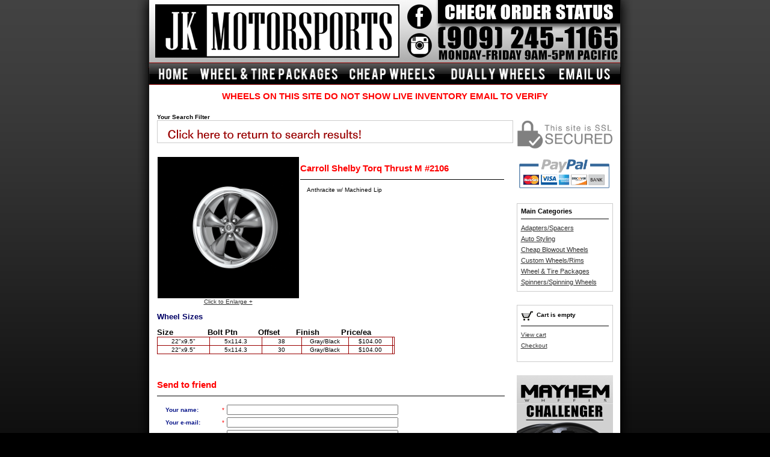

--- FILE ---
content_type: text/html
request_url: https://wheelsandspinners.com/product.php?productid=2106&cat=0&page=1
body_size: 9195
content:

<HTML>
<HEAD>

<TITLE>

Carroll Shelby Torq Thrust M
 : Wheels
 : JK Motorsports
 :
 
</TITLE>

<META http-equiv="Content-Type" content="text/html; charset=iso-8859-1">
<meta property="og:url"                content="http://www.wheelsandspinners.com/" />
<meta property="og:type"               content="website" />
<meta property="og:title"              content="JK Motorsports: Custom Dually & Semi Wheels" />
<meta property="og:description"        content="We ship out 5 sets or more a week on average for the last 10 years in dually wheels and tires. We have extensive knowledge on most applications from direct bolt or custom fit with adapters. Let us help you with your next project" />
<meta property="og:image"              content="http://wheelsandspinners.com/fog.jpg" />
<META name="description" content="Anthracite w/ Machined Lip The best priced Custom Wheels, Spinners, Cheap Rims, Chrome Wheels, Wheel and Tire Packages, Adapters, and more!">
<META name="keywords" content="Carroll Shelby Torq Thrust M Anthracite w  Machined Lip custom wheels, chrome rims, chrome wheels, cheap rims, cheap wheels, truck rims, truck wheels, 20 inch wheels, 22 inch wheels, 18 inch wheels, 24 inch wheels, spinning rims, spinner rims, wheels spinners, wheels and tires, wheel and tire packages, aftermarket wheels, racing wheels, suv wheels, bmw wheels, corvette wheels, mustang wheels, off road wheels, wire wheels, big rims, Incubus Alloys, Some Company, Panther, Akuza, Devino, Ultra,">
<LINK rel="stylesheet" href="/skin1/skin1.css">
<link rel="shortcut icon" type="image/gif" href="/jk.gif" >
<link rel="stylesheet" type="text/css" href="engine1/style.css" />

<SCRIPT type="text/javascript" language="JavaScript 1.2">
<!--

//
// Enviroment identificator
//
var localIsDOM = document.getElementById?true:false;
var localIsJava = navigator.javaEnabled();
var localIsStrict = document.compatMode=='CSS1Compat';
var localPlatform = navigator.platform;
var localVersion = "0";
var localBrowser = "";
if(window.opera && localIsDOM) {
	localBrowser = "Opera";
	if(navigator.userAgent.search(/^.*Opera.([\d.]+).*$/) != -1)
		localVersion = navigator.userAgent.replace(/^.*Opera.([\d.]+).*$/, "$1");
	else if(window.print)
		localVersion = "6";
	else
		localVersion = "5";
} else if(document.all && document.all.item)
	localBrowser = 'MSIE';
if(navigator.appName=="Netscape") {
	if(!localIsDOM) {
		localBrowser = 'Netscape';
		localVersion = navigator.userAgent.replace(/^.*Mozilla.([\d.]+).*$/, "$1");
		if(localVersion != '')
			localVersion = "4";
	} else if(navigator.userAgent.indexOf("Safari") >= 0)
		localBrowser = 'Safari';
	else if(navigator.userAgent.indexOf("Netscape") >= 0)
		localBrowser = 'Netscape';
	else if(navigator.userAgent.indexOf("Firefox") >= 0)
		localBrowser = 'Firefox';
	else 
		localBrowser = 'Mozilla';
	
}
if(navigator.userAgent.indexOf("MSMSGS") >= 0)
	localBrowser = "WMessenger";
else if(navigator.userAgent.indexOf("e2dk") >= 0)
	localBrowser = "Edonkey";
else if(navigator.userAgent.indexOf("Gnutella") + navigator.userAgent.indexOf("Gnucleus") >= 0)
	localBrowser = "Gnutella";
else if(navigator.userAgent.indexOf("KazaaClient") >= 0)
	localBrowser = "Kazaa";

if(localVersion == '0' && localBrowser != '') {
	var rg = new RegExp("^.*"+localBrowser+".([\\d.]+).*$");
	localVersion = navigator.userAgent.replace(rg, "$1");
}
var localIsCookie = ((localBrowser == 'Netscape' && localVersion == '4')?(document.cookie != ''):navigator.cookieEnabled);

//
// Opener/Closer HTML block
//
function visibleBox(id,skipOpenClose) {
	elm1 = document.getElementById("open"+id);
	elm2 = document.getElementById("close"+id);
	elm3 = document.getElementById("box"+id);

	if(!elm3)
		return false;

	if (skipOpenClose) {
		elm3.style.display = (elm3.style.display == "")?"none":"";
	} else if(elm1) {
		if (elm1.style.display == "") {
			elm1.style.display = "none";
			if(elm2)
				elm2.style.display = "";
			elm3.style.display = "none";
		} else {
			elm1.style.display = "";
			if(elm2)
				elm2.style.display = "none";
			elm3.style.display = "";
		}
	}
}

//
// URL encode
//
function urlEncode(url) {
	return url.replace(/\s/g, "+").replace(/&/, "&amp;").replace(/"/, "&quot;")
}

//
// Substitute
//
function substitute(lbl) {
var x, rg;
	for(x = 1; x < arguments.length; x+=2) {
		if(arguments[x] && arguments[x+1]) {
			rg = new RegExp("\\{\\{"+arguments[x]+"\\}\\}", "gi");
			lbl = lbl.replace(rg,  arguments[x+1]);
			rg = new RegExp('~~'+arguments[x]+'~~', "gi");
			lbl = lbl.replace(rg,  arguments[x+1]);
		}
	}
	return lbl;
}









function toggleLayer( whichLayer )
{
  var elem, vis;
  if( document.getElementById ) // this is the way the standards work
    elem = document.getElementById( whichLayer );
  else if( document.all ) // this is the way old msie versions work
      elem = document.all[whichLayer];
  else if( document.layers ) // this is the way nn4 works
    elem = document.layers[whichLayer];
  vis = elem.style;
  // if the style.display value is blank we try to figure it out here
  if(vis.display==''&&elem.offsetWidth!=undefined&&elem.offsetHeight!=undefined)
    vis.display = (elem.offsetWidth!=0&&elem.offsetHeight!=0)?'block':'none';
  vis.display = (vis.display==''||vis.display=='block')?'none':'block';
} 







-->
</SCRIPT>

<script type="text/javascript">

  var _gaq = _gaq || [];
  _gaq.push(['_setAccount', 'UA-857736-3']);
  _gaq.push(['_trackPageview']);

  (function() {
    var ga = document.createElement('script'); ga.type = 'text/javascript'; ga.async = true;
    ga.src = ('https:' == document.location.protocol ? 'https://ssl' : 'http://www') + '.google-analytics.com/ga.js';
    var s = document.getElementsByTagName('script')[0]; s.parentNode.insertBefore(ga, s);
  })();

</script>



<script type="text/javascript">
function MM_swapImgRestore() { //v3.0
  var i,x,a=document.MM_sr; for(i=0;a&&i<a.length&&(x=a[i])&&x.oSrc;i++) x.src=x.oSrc;
}
function MM_preloadImages() { //v3.0
  var d=document; if(d.images){ if(!d.MM_p) d.MM_p=new Array();
    var i,j=d.MM_p.length,a=MM_preloadImages.arguments; for(i=0; i<a.length; i++)
    if (a[i].indexOf("#")!=0){ d.MM_p[j]=new Image; d.MM_p[j++].src=a[i];}}
}

function MM_findObj(n, d) { //v4.01
  var p,i,x;  if(!d) d=document; if((p=n.indexOf("?"))>0&&parent.frames.length) {
    d=parent.frames[n.substring(p+1)].document; n=n.substring(0,p);}
  if(!(x=d[n])&&d.all) x=d.all[n]; for (i=0;!x&&i<d.forms.length;i++) x=d.forms[i][n];
  for(i=0;!x&&d.layers&&i<d.layers.length;i++) x=MM_findObj(n,d.layers[i].document);
  if(!x && d.getElementById) x=d.getElementById(n); return x;
}

function MM_swapImage() { //v3.0
  var i,j=0,x,a=MM_swapImage.arguments; document.MM_sr=new Array; for(i=0;i<(a.length-2);i+=3)
   if ((x=MM_findObj(a[i]))!=null){document.MM_sr[j++]=x; if(!x.oSrc) x.oSrc=x.src; x.src=a[i+2];}
}
</script>

<script>
function orderStatusPopup() {
  window.open("https://jk-motorsports.com/order_status_form.html", "_blank", "toolbar=yes,scrollbars=yes,resizable=yes,top=800,left=600,width=400,height=400");
}
</script>

<script type="text/javascript">
	var first = "cs";
	var last = "jkmotorsports.co";
</script>

<!-- Global site tag (gtag.js) - Google Analytics -->
<script async src="https://www.googletagmanager.com/gtag/js?id=UA-166781250-1"></script>
<script>
  window.dataLayer = window.dataLayer || [];
  function gtag(){dataLayer.push(arguments);}
  gtag('js', new Date());

  gtag('config', 'UA-166781250-1');
</script>




</HEAD>
<BODY onload="MM_preloadImages('images/home_over.gif','images/wheel_tire_packages_over.gif','images/cheap_wheels_over.gif','images/dually_wheels_over.gif','images/contact_over.gif')" leftmargin="0" topmargin="0" rightmargin="0" bottomargin="0" marginwidth="0" marginheight="0
">


<!-- Your customer chat code -->
<div class="fb-customerchat"
  attribution=setup_tool
  page_id="123630974387643"
  theme_color="#000000">
</div>


<table width="100%" height="100%"  border="0" cellpadding="0" cellspacing="0">
  <tr>
    <td width="50%" rowspan="3" valign="top" background="/skin1/images/bg-left_03_03.jpg" style="background-position:top right; background-repeat:no-repeat;">&nbsp;</td>
    <td width="779" valign="top" bgcolor="#FFFFFF" style="background-repeat:no-repeat; background-position:top;" >
<div align="center">

    <img src="/images/banner2020.jpg" width="783" height="104" usemap="#image-map">
    <map name="image-map">
        <area target="" alt="facebook" title="facebook" href="https://www.facebook.com/jkmwheels" coords="473,50,426,5" shape="rect">
        <area target="" alt="instagram" title="insta" href="https://instagram.com/jkmwheels/" coords="472,98,426,55" shape="rect">
        <area target="" alt="order status" title="order" href="https://jkwheels.com/status/" coords="479,2,779,36" shape="rect">
    </map>

</div>
<table width="783" border="0" cellspacing="0" cellpadding="0">
      <tr>
        <td valign="top">
<a href="home.php" onmouseout="MM_swapImgRestore()" onmouseover="MM_swapImage('home','','images/home_over.gif',1)"><img src="images/home.gif" alt="Home" name="home" width="76" height="37" border="0" id="home" /></a><a href="wheels-tires-packages.php?cat=5" onmouseout="MM_swapImgRestore()" onmouseover="MM_swapImage('wheel and tire packages','','images/wheel_tire_packages_over.gif',1)"><img src="images/wheel_tire_packages.gif" alt="Wheel &amp; Tire Packages" name="wheel and tire packages" width="248" height="37" border="0" id="wheel and tire packages" /></a><a href="cheap-wheels.php?cat=3" onmouseout="MM_swapImgRestore()" onmouseover="MM_swapImage('cheap wheels','','images/cheap_wheels_over.gif',1)"><img src="images/cheap_wheels.gif" alt="Cheap Wheels" name="cheap wheels" width="162" height="37" border="0" id="cheap wheels" /></a><img src="images/navspace.gif" /><a href="dually-duallie-wheels.php?cat=62" onmouseout="MM_swapImgRestore()" onmouseover="MM_swapImage('dually wheels','','images/dually_wheels_over.gif',1)"><img src="images/dually_wheels.gif" alt="Dually Wheels" name="dually wheels" width="177" height="37" border="0" id="dually wheels" /></a><a href="https://jkwheels.com/contact/" onmouseout="MM_swapImgRestore()" onmouseover="MM_swapImage('contact','','images/contact_over.gif',1)"><img src="images/contact.gif" alt="Contact" name="contact" width="117" height="37" border="0" id="contact" /></a>
</td>
      </tr>
    </table>

<div align="center">
<strong>
<h1 class="red-text">WHEELS ON THIS SITE DO NOT SHOW LIVE INVENTORY EMAIL TO VERIFY</h1>
</strong>
</div>

    <!-- center space //-->
    
<br>

<!-- main area -->
<TABLE border="0" width="770" cellpadding="0" cellspacing="0" align="center">
<TR>
<TD width="6">&nbsp;</TD>
<TD valign="top">
<!-- central space -->






<B>Your Search Filter</b>

<div id="thefilter">


<a href="search.php?mode=search"><img src="/skin1/images/return.gif" border="0"></a>

</div><SCRIPT type="text/javascript" language="JavaScript 1.2">
function FormValidation() {

        if(!check_exceptions()) {
        alert(exception_msg);
        return false;
    }
	    
	if(document.getElementById('product_avail'))
	    if(document.getElementById('product_avail').value == 0) {
    	    alert("Out of stock");
        	return false;
	    }

    return true;
}
</SCRIPT>
<Br><Br>
<TABLE border="0" width="100%" cellspacing="0">
<FORM name="orderform" method="post" action="cart.php?mode=add" onsubmit="javascript: return FormValidation();">
<TR>
<TD valign="top" align="center" rowspan="2">
<a href="#" onclick="javascript:window.open('/image.php?productid=2106','product_image','width=1040,height=1040');"><IMG id="product_thumbnail" src="https://www.wheelsandspinners.com/product_images/t_2106.jpg" width="235" alt="Carroll Shelby Torq Thrust M" border="0"><br>Click to Enlarge +</a><Br>&nbsp;
</TD>
<TD valign="top" width="100%">



<TABLE border="0" cellpadding="0" cellspacing="0" width=100%>
<TR> 
<TD height="15" class="DialogTitle" valign="bottom"><h1> Carroll Shelby Torq Thrust M #2106</h1></TD>
</TR>

<tr>
<td bgcolor="#00000" height="1"><img src="/skin1/images/spacer.gif" height="1" width="1"></td>
</tr>

<TR><TD class="DialogBorder"><TABLE border="0" cellpadding="10" cellspacing="1" width="100%">
<TR><TD class="DialogBox">
Anthracite w/ Machined Lip

&nbsp;
</TD></TR>
</TABLE></TD></TR>
</TABLE>


</TD></TR></FORM></TABLE>




<!-- PRODUCT IS A WHEEL -->
<!-- BEGIN FILTERED VARIANTS -->
<div class="columntitles"><font color=#000066>Wheel Sizes</font></div>
	
<Br>
<table cellspacing=0 cellpadding=0 border=0 width=100%>
<tr>
<td class="columntitles" width=84>Size</td>
<td class="columntitles" width=84>Bolt Ptn</td>
<td class="columntitles" width=63>Offset</td>

<td class="columntitles" width=75>Finish</td>
<td class="columntitles" width=70>Price/ea</td>
<td class="columntitles">&nbsp;</td>
</tr>
</table>

<table cellspacing=0 cellpadding=0 border=0>
<Tr><td bgcolor="#990000">

<table cellspacing=1 cellpadding=1 border=0>
	
<tr>
			<td bgcolor=#ffffff width=84 align=center>22"x9.5"</td>
			<td bgcolor=#ffffff width=84 align=center>5x114.3</td>
			<td bgcolor=#ffffff width=63 align=center>38</td>

			<td bgcolor=#ffffff width=75 align=center>Gray/Black</td>
			<td bgcolor=#ffffff width=70 align=center>$104.00</td>

<FORM name="orderform_2106_1228434265_50546" id="orderform_2106_1228434265_50546" method="post" action="cart.php?mode=add">


			
			<td bgcolor=#ffffff>
			<INPUT type="hidden" name="productid" value="2106">
			<INPUT type="hidden" name="cat" value="0">
			<INPUT type="hidden" name="page" value="1">
			<INPUT type="hidden" name="product_options[1951]" value="31982">
			
			</FORM>
		</tr>
			
<tr>
			<td bgcolor=#ffffff width=84 align=center>22"x9.5"</td>
			<td bgcolor=#ffffff width=84 align=center>5x114.3</td>
			<td bgcolor=#ffffff width=63 align=center>30</td>

			<td bgcolor=#ffffff width=75 align=center>Gray/Black</td>
			<td bgcolor=#ffffff width=70 align=center>$104.00</td>

<FORM name="orderform_2106_1228434265_50547" id="orderform_2106_1228434265_50547" method="post" action="cart.php?mode=add">


			
			<td bgcolor=#ffffff>
			<INPUT type="hidden" name="productid" value="2106">
			<INPUT type="hidden" name="cat" value="0">
			<INPUT type="hidden" name="page" value="1">
			<INPUT type="hidden" name="product_options[1951]" value="31983">
			
			</FORM>
		</tr>
		</table>

</td></tr></table>

<!-- END FILTERED VARIANTS -->
<BR><BR>
<!-- BEGIN ADDITIONAL VARIANTS TABLE -->



<table cellspacing=0 cellpadding=0 border=0>
<Tr><td bgcolor="#CCCCCC">

<table cellspacing=1 cellpadding=1 border=0>
					</table>

</td></tr></table>

<!-- END ADDITIONAL VARIANTS TABLE -->

<P>
<P>
<SCRIPT type="text/javascript" language="JavaScript 1.2">
var requiredFields = new Array();
requiredFields[0] = new Array('send_name', "Your name", false);
requiredFields[1] = new Array('send_from', "Your e-mail", false);
requiredFields[2] = new Array('send_to', "Recipient's e-mail", false);
</SCRIPT>
<SCRIPT type="text/javascript">

var lbl_required_field_is_empty = "The required field '~~field~~' is empty!";

function checkRequired(id) {
var errors = new Array();
var x, true_id, type;
var cnt = 0;
var id_element = -1;

	if(!requiredFields)
		return true;
	if(requiredFields.length == 0)
		return true;

	if(id) {
		for(x = 0; x < requiredFields.length; x++)
			if(requiredFields[x][0] == id) {
				id_element = x;
				break;
			}
	}

	for(x = 0; x < requiredFields.length; x++) {
		if(x != id_element && id_element != -1)
			continue;
		if(requiredFields[x].length > 2)
			true_id = ((requiredFields[x][2] && document.getElementById("_"+requiredFields[x][0]))?"_":"")+requiredFields[x][0];
		else
			true_id = ((document.getElementById("_"+requiredFields[x][0]))?"_":"")+requiredFields[x][0];
		if(document.getElementById(true_id)) {
			type = document.getElementById(true_id).type;
			if(document.getElementById(true_id).value == '' && (type == 'text' || type == 'password' || type == 'textarea'))
				errors[cnt++] = new Array(requiredFields[x][1],true_id);
		}
	}

	if(errors.length == 0)
		return true;

	if(lbl_required_field_is_empty != '')
		alert(lbl_required_field_is_empty.replace(/~~field~~/gi, errors[0][0]));
	else
		alert(errors[0][0]);

	if(!document.getElementById(errors[0][1]).disabled && document.getElementById(errors[0][1]).type != 'hidden')
		document.getElementById(errors[0][1]).focus();
	
	return false;
}

</SCRIPT>
<SCRIPT type="text/javascript" language="JavaScript 1.2">
function checkEmailAddress(field, empty_err) {
var err = false;
var res, x;
	if(!field)
		return true;

	if(field.value.length == 0) {
		if(empty_err != 'Y')
			return true;
		else
			err = true;
	}

	var arrEmail = field.value.split('@');
	if(arrEmail.length != 2 || arrEmail[0].length < 1)
		err = true;
	if(!err) {
		if(arrEmail[0].length > 2)
			res = arrEmail[0].search(/^[-\w][-\.\w]+[-\w]$/gi);
		else
			res = arrEmail[0].search(/^[-\w]+$/gi);
		if(res == -1)
			err = true;
	}
	if(!err) {
		var arr2Email = arrEmail[1].split('.');
		if(arr2Email.length < 2)
			err = true;
	}
	if(!err) {
		var domenTail = arr2Email[arr2Email.length-1];
		var _arr2Email = new Array();
		for(x = 0; x < arr2Email.length-1; x++)
			_arr2Email[x] = arr2Email[x];
		arr2Email = _arr2Email;
		var domen = arr2Email.join('.');
		res = domen.search(/^[-!#\$%&*+\\\/=?\.\w^`{|}~]+$/gi);
		if(res == -1)
			err = true;
		res = domenTail.search(/^[a-zA-Z]+$/gi);
		if(res == -1 || domenTail.length < 2 || domenTail.length > 6)
			err = true;
	}
//	/^([-\w][-\.\w]*)?[-\w]@([-!#\$%&*+\\\/=?\w^`{|}~]+\.)+[a-zA-Z]{2,6}$/gi

	if (err) {
		alert("E-mail address is invalid! Please correct");
		field.focus();
		field.select();
	}
	return !err;
}
</SCRIPT>

<TABLE border="0" cellpadding="0" cellspacing="0" width=100%>
<TR> 
<TD height="15" class="DialogTitle" valign="bottom"><h1> Send to friend</h1></TD>
</TR>

<tr>
<td bgcolor="#00000" height="1"><img src="/skin1/images/spacer.gif" height="1" width="1"></td>
</tr>

<TR><TD class="DialogBorder"><TABLE border="0" cellpadding="10" cellspacing="1" width="100%">
<TR><TD class="DialogBox"><TABLE border="0">
<FORM action="product.php" method="post" name="send">
<INPUT type="hidden" name="mode" value="send">
<INPUT type="hidden" name="productid" value="2106">

<TR>
    <TD class="FormButton">Your name:</TD>
	<TD><FONT class="Star">*</FONT></TD>
    <TD><INPUT id="send_name" type="text" size="45" name="name"></TD>
</TR>

<TR>
	<TD class="FormButton">Your e-mail:</TD>
	<TD><FONT class="Star">*</FONT></TD>
	<TD><INPUT id="send_from" type="text" size="45" name="from" onchange="javascript: checkEmailAddress(this);"></TD>
</TR>

<TR>
    <TD class="FormButton">Recipient's e-mail:</TD>
	<TD><FONT class="Star">*</FONT></TD>
    <TD><INPUT id="send_to" type="text" size="45" name="email" onchange="javascript: checkEmailAddress(this);"></TD>
</TR> 

<TR>
	<TD colspan="3"><BR>




<TABLE border="0" cellspacing="0" cellpadding="0" onclick="javascript: if(checkRequired('')) document.send.submit();" style="cursor: pointer;" valign="middle">
<TR><TD><IMG src="/skin1/images/but1.gif" width="7" height="14" border="0"></TD>
<TD class="Button" valign="middle" nowrap><FONT class="Button">&nbsp;Send to friend&nbsp;</FONT></TD>
<TD><IMG src="/skin1/images/but2.gif" width="7" height="14" border="0"></TD></TR>
</TABLE>

</TD>
</TR>

</FORM>

</TABLE>


&nbsp;
</TD></TR>
</TABLE></TD></TR>
</TABLE>
<P>
<P>
<TABLE border="0" cellpadding="0" cellspacing="0" width=100%>
<TR> 
<TD height="15" class="DialogTitle" valign="bottom"><h1> Related Products</h1></TD>
</TR>

<tr>
<td bgcolor="#00000" height="1"><img src="/skin1/images/spacer.gif" height="1" width="1"></td>
</tr>

<TR><TD class="DialogBorder"><TABLE border="0" cellpadding="10" cellspacing="1" width="100%">
<TR><TD class="DialogBox"><LI>
<A href="product.php?productid=99"><FONT class="ItemsList">Verde Black Ice</FONT></A>
</LI>
<LI>
<A href="product.php?productid=173"><FONT class="ItemsList">Gino 805</FONT></A>
</LI>
<LI>
<A href="product.php?productid=242"><FONT class="ItemsList">VCT Sabatini</FONT></A>
</LI>
<LI>
<A href="product.php?productid=295"><FONT class="ItemsList">XON TITUS</FONT></A>
</LI>
<LI>
<A href="product.php?productid=338"><FONT class="ItemsList">REV</FONT></A>
</LI>
<LI>
<A href="product.php?productid=499"><FONT class="ItemsList">Alba AL688 Crossroads</FONT></A>
</LI>
<LI>
<A href="product.php?productid=637"><FONT class="ItemsList">MPW  103</FONT></A>
</LI>
<LI>
<A href="product.php?productid=1003"><FONT class="ItemsList">Ultra 185 Baja Champ</FONT></A>
</LI>
<LI>
<A href="product.php?productid=3017"><FONT class="ItemsList">Fuel Off-Road Maverick</FONT></A>
</LI>
<LI>
<A href="product.php?productid=3037"><FONT class="ItemsList">Ballistic Offroad Mill Works 951</FONT></A>
</LI>

&nbsp;
</TD></TR>
</TABLE></TD></TR>
</TABLE>
<P>

<!-- /central space -->
&nbsp;</TD>
<TD width="20">&nbsp;</TD>
<TD width="150" valign="top">

<!-- right column //-->

<br>
<img src="/sslseal.png" width="100%"><br><br>
<img src="/payments.png" width="100%"><br>


<Br><Br>
<TABLE border="0" cellpadding="0" cellspacing="0" width="100%">
<TR> 
<TD class="VertMenuBorder">
 
<TABLE border="0" cellpadding="1" cellspacing="1" width="100%">

<TR> 
<TD class="VertMenuBox"> 
 <TABLE border="0" cellpadding="5" cellspacing="0" width="100%">
 <TR> 
 <TD><FONT class="CategoriesList">
<b>Main Categories</b><BR>
<hr size="1" noshade="" class="VertMenuHr">
<A href="home.php?cat=2" class="VertMenuItems">Adapters/Spacers</A><br>
<A href="home.php?cat=49" class="VertMenuItems">Auto Styling</a><br>
<A href="cheap-wheels.php?cat=3" class="VertMenuItems">Cheap Blowout Wheels</A><br>
<A href="http://www.wheelsandspinners.com" class="VertMenuItems">Custom Wheels/Rims</A><br>
<A href="wheels-tires-packages.php?cat=5" class="VertMenuItems">Wheel & Tire Packages</A><br>
<A href="spinners.php?cat=4" class="VertMenuItems">Spinners/Spinning Wheels</A>

</FONT>

<BR>
</TD></TR>
 </TABLE>
</TD></TR>
</TABLE>
</TD></TR>
</TABLE><Br><Br>
<TABLE border="0" cellpadding="0" cellspacing="0" width="100%">
<TR> 
<TD class="VertMenuBorder">
 
<TABLE border="0" cellpadding="1" cellspacing="1" width="100%">

<TR> 
<TD class="VertMenuBox"> 
 <TABLE border="0" cellpadding="5" cellspacing="0" width="100%">
 <TR> 
 <TD><TABLE border="0" cellpadding="1" cellspacing="0">
<TR>
<TD rowspan="2" width="23">
<IMG border="0" src="/skin1/images/cart_empty.gif" width="19" height="16"></TD>
<TD class="VertMenuItems"><CENTER><B>Cart is empty</B></CENTER></TD>
</TR>
<TR>
<TD class="VertMenuItems"></TD>
</TR>
</TABLE>
<HR size="1" NOSHADE class="VertMenuHr"><A href="cart.php" class="VertMenuItems">View cart</A><BR>
<A href="cart.php?mode=checkout" class="VertMenuItems">Checkout</A><BR>

<BR>
</TD></TR>
 </TABLE>
</TD></TR>
</TABLE>
</TD></TR>
</TABLE><BR><Br>
<div align="center"><a href="https://www.wheelsandspinners.com/product.php?productid=3193"><img src="/ad160x600.jpg"></a></div>
<Br><Br>


<TABLE border="0" cellpadding="0" cellspacing="0" width="100%">
<TR> 
<TD class="VertMenuBorder">
 
<TABLE border="0" cellpadding="1" cellspacing="1" width="100%">

<TR> 
<TD class="VertMenuBox"> 
 <TABLE border="0" cellpadding="5" cellspacing="0" width="100%">
 <TR> 
 <TD>
<FONT class="CategoriesList">

<b>Popular Searches</b><BR>
<hr size="1" noshade="" class="VertMenuHr">

<a href="custom-wheels.php">custom wheels</a>		<br />
  <a href="autosearch.php?finish=Chrome">chrome wheels &amp; rims</a> <br />
  <a href="cheap-wheels.php?cat=3">cheap rims &amp; wheels</a><br />
  <a href="custom-wheels.php?dd=aftermarket-wheels">aftermarket wheels</a> <br />
  <a href="custom-wheels.php#truck-rims-wheels">truck rims &amp; wheels</a><br />
  <a href="custom-wheels.php#racing-rims-wheels">racing rims &amp; wheels</a><br />
  <a href="spinners.php">spinners</a> <br />

<TABLE align="right">
<TR>
<TD><A href="javascript:void(0);" onClick="visibleBox('8')"><em style="font-size:11px;">more?</em></A></TD>
<TD id="open8" style="display: none; cursor: hand;" onClick="visibleBox('8')"><IMG src="/skin1/images/minus.gif" border="0" align="absmiddle"></TD>
<TD id="close8" style="cursor: hand;" onClick="visibleBox('8')"><IMG src="/skin1/images/plus.gif" border="0" align="absmiddle"></TD>
</TR>
</TABLE>

<div id="box8" name="box8" style="display:none;">
  <a href="spinners.php?dd=spinning-rims">spinning rims</a><br />
  <a href="custom-wheels.php#suv-wheels">suv wheels</a><br />
  <a href="custom-wheels.php#off-road-wheels">off road wheels</a><br />
  <a href="home.php?makeid=3&amp;dd=bmw-wheels">bmw wheels</a><br />
  <a href="home.php?makeid=6&amp;dd=corvette-wheels">corvette wheels</a><br />
  <a href="home.php?makeid=10&amp;dd=corvette-wheels">mustang wheels</a><br />
  <a href="spinners.php?dd=spinning-rims">spinner rims</a><br />
  <a href="spinners.php">spinner wheels</a><br />
  <a href="wheels-tires-packages.php?cat=5">wheels and tires</a><br />
  <a href="wire-wheels.php">wire wheels &amp; rims</a><br />  
  <a href="custom-wheels.php#big-rims">big rims</a><br />
  <a href="autosearch.php?finish=Polished/Machined">alloy wheels</a><br />
  <a href="autosearch.php?finish=Polished/Machined">steel wheels</a><br />
  <a href="autosearch.php?finish=Gray/Black">aluminum wheels</a><br />
  <a href="autosearch.php?finish=Gray/Black">black wheels</a><br />
  <a href="autosearch.php?dia=17&amp;dd=17-inch-rims">17 inch rims</a><br />
  <a href="autosearch.php?dia=18&amp;dd=18-inch-rims">18 inch rims</a><br />
  <a href="autosearch.php?dia=19&amp;dd=19-inch-rims">19 inch rims</a><br />
  <a href="autosearch.php?dia=20&amp;dd=20-inch-rims">20 inch rims</a><br />
  <a href="autosearch.php?dia=21&amp;dd=21-inch-rims">21 inch rims</a><br />
  <a href="autosearch.php?dia=22&amp;dd=22-inch-rims">22 inch rims</a><br />
  <a href="autosearch.php?dia=23&amp;dd=23-inch-rims">23 inch rims</a><br />
  <a href="autosearch.php?dia=24&amp;dd=24-inch-rims">24 inch rims</a><br />
  <a href="autosearch.php?dia=26&amp;dd=26-inch-rims">26 inch rims</a><br />
  <a href="autosearch.php?dia=28&amp;dd=28-inch-rims">28 inch rims</a><br />
  <a href="autosearch.php?dia=30&amp;dd=30-inch-rims">30 inch rims</a><br />
  <a href="autosearch.php?dia=17&amp;dd=17-inch-rims">17 inch wheels</a><br />
  <a href="autosearch.php?dia=18&amp;dd=18-inch-wheels">18 inch wheels</a><br />
  <a href="autosearch.php?dia=19&amp;dd=19-inch-wheels">19 inch wheels</a><br />
  <a href="autosearch.php?dia=20&amp;dd=20-inch-wheels">20 inch wheels</a><br />
  <a href="autosearch.php?dia=21&amp;dd=21-inch-wheels">21 inch wheels</a><br />
  <a href="autosearch.php?dia=22&amp;dd=22-inch-wheels">22 inch wheels</a><br />
  <a href="autosearch.php?dia=23&amp;dd=23-inch-wheels">23 inch wheels</a><br />
  <a href="autosearch.php?dia=24&amp;dd=24-inch-wheels">24 inch wheels</a><br />
  <a href="autosearch.php?dia=26&amp;dd=26-inch-wheels">26 inch wheels</a><br />
  <a href="autosearch.php?dia=28&amp;dd=28-inch-wheels">28 inch wheels</a><br />
  <a href="autosearch.php?dia=30&amp;dd=30-inch-wheels">30 inch wheels</a>
</div>

<BR>
</TD></TR>
 </TABLE>
</TD></TR>
</TABLE>
</TD></TR>
</TABLE>











<IMG src="/skin1/images/spacer.gif" width="150" height="1" border="0">
<BR><BR>

<TABLE border="0" cellpadding="0" cellspacing="0" width="100%">
<TR> 
<TD class="VertMenuBorder">
 
<TABLE border="0" cellpadding="1" cellspacing="1" width="100%">

<TR> 
<TD class="VertMenuBox"> 
 <TABLE border="0" cellpadding="5" cellspacing="0" width="100%">
 <TR> 
 <TD>
<b>Manufacturers</b></br>
<hr size="1" noshade="" class="VertMenuHr">
<A href="manufacturers.php?manufacturerid=54" class="VertMenuItems">Akita Racing</A>, &nbsp;

<A href="manufacturers.php?manufacturerid=6" class="VertMenuItems">Akuza Road Concepts</A>, &nbsp;

<A href="manufacturers.php?manufacturerid=14" class="VertMenuItems">Alba</A>, &nbsp;

<A href="manufacturers.php?manufacturerid=133" class="VertMenuItems">American Eagle Wheels</A>, &nbsp;

<A href="manufacturers.php?manufacturerid=101" class="VertMenuItems">American Racing</A>, &nbsp;

<A href="manufacturers.php?manufacturerid=15" class="VertMenuItems">Asanti</A>, &nbsp;

<A href="manufacturers.php?manufacturerid=150" class="VertMenuItems">Asanti Black Label</A>, &nbsp;

<A href="manufacturers.php?manufacturerid=139" class="VertMenuItems">ATX Series</A>, &nbsp;

<A href="manufacturers.php?manufacturerid=126" class="VertMenuItems">Avenue</A>, &nbsp;

<A href="manufacturers.php?manufacturerid=48" class="VertMenuItems">Baccarat</A>, &nbsp;

<A href="manufacturers.php?manufacturerid=100" class="VertMenuItems">Ballistic Offroad</A>, &nbsp;

<A href="manufacturers.php?manufacturerid=110" class="VertMenuItems">Bazo</A>, &nbsp;

<A href="manufacturers.php?manufacturerid=95" class="VertMenuItems">Black Ice Alloys</A>, &nbsp;

<A href="manufacturers.php?manufacturerid=94" class="VertMenuItems">BMF</A>, &nbsp;

<A href="manufacturers.php?manufacturerid=12" class="VertMenuItems">Bonetti</A>, &nbsp;

<A href="manufacturers.php?manufacturerid=148" class="VertMenuItems">Cali Offroad</A>, &nbsp;

<A href="manufacturers.php?manufacturerid=102" class="VertMenuItems">Carroll Shelby</A>, &nbsp;

<A href="manufacturers.php?manufacturerid=135" class="VertMenuItems">Cattivo</A>, &nbsp;

<A href="manufacturers.php?manufacturerid=33" class="VertMenuItems">Concept Neeper</A>, &nbsp;

<A href="manufacturers.php?manufacturerid=131" class="VertMenuItems">Dcenti</A>, &nbsp;

<A href="manufacturers.php?manufacturerid=52" class="VertMenuItems">Detroit</A>, &nbsp;

<A href="manufacturers.php?manufacturerid=7" class="VertMenuItems">Devino Road Concepts</A>, &nbsp;

<A href="manufacturers.php?manufacturerid=16" class="VertMenuItems">Diamo</A>, &nbsp;

<A href="manufacturers.php?manufacturerid=81" class="VertMenuItems">Diablo</A>, &nbsp;

<A href="manufacturers.php?manufacturerid=50" class="VertMenuItems">DIP</A>, &nbsp;

<A href="manufacturers.php?manufacturerid=125" class="VertMenuItems">Divinity</A>, &nbsp;

<A href="manufacturers.php?manufacturerid=105" class="VertMenuItems">Divinity Racing</A>, &nbsp;

<A href="manufacturers.php?manufacturerid=122" class="VertMenuItems">Dolce</A>, &nbsp;

<A href="manufacturers.php?manufacturerid=71" class="VertMenuItems">Double-G</A>, &nbsp;

<A href="manufacturers.php?manufacturerid=35" class="VertMenuItems">Driv / Driv Offroad</A>, &nbsp;

<A href="manufacturers.php?manufacturerid=30" class="VertMenuItems">DUB</A>, &nbsp;

<A href="manufacturers.php?manufacturerid=146" class="VertMenuItems">DV8 Off Road</A>, &nbsp;

<A href="manufacturers.php?manufacturerid=79" class="VertMenuItems">D'Vinci</A>, &nbsp;

<A href="manufacturers.php?manufacturerid=17" class="VertMenuItems">Enkei</A>, &nbsp;

<A href="manufacturers.php?manufacturerid=137" class="VertMenuItems">Envy</A>, &nbsp;

<A href="manufacturers.php?manufacturerid=88" class="VertMenuItems">F5</A>, &nbsp;

<A href="manufacturers.php?manufacturerid=104" class="VertMenuItems">Factory Reproductions</A>, &nbsp;

<A href="manufacturers.php?manufacturerid=44" class="VertMenuItems">Fierro</A>, &nbsp;

<A href="manufacturers.php?manufacturerid=46" class="VertMenuItems">Focal</A>, &nbsp;

<A href="manufacturers.php?manufacturerid=31" class="VertMenuItems">Foose</A>, &nbsp;

<A href="manufacturers.php?manufacturerid=65" class="VertMenuItems">Forte</A>, &nbsp;

<A href="manufacturers.php?manufacturerid=124" class="VertMenuItems">Forza</A>, &nbsp;

<A href="manufacturers.php?manufacturerid=113" class="VertMenuItems">Fuel Off-Road</A>, &nbsp;

<A href="manufacturers.php?manufacturerid=42" class="VertMenuItems">Gazario</A>, &nbsp;

<A href="manufacturers.php?manufacturerid=67" class="VertMenuItems">Gianelle Designs</A>, &nbsp;

<A href="manufacturers.php?manufacturerid=10" class="VertMenuItems">Gino</A>, &nbsp;

<A href="manufacturers.php?manufacturerid=66" class="VertMenuItems">Giovanna</A>, &nbsp;

<A href="manufacturers.php?manufacturerid=69" class="VertMenuItems">Giovanna Forged</A>, &nbsp;

<A href="manufacturers.php?manufacturerid=39" class="VertMenuItems">Gitano</A>, &nbsp;

<A href="manufacturers.php?manufacturerid=87" class="VertMenuItems">Golden</A>, &nbsp;

<A href="manufacturers.php?manufacturerid=18" class="VertMenuItems">Helo</A>, &nbsp;

<A href="manufacturers.php?manufacturerid=61" class="VertMenuItems">Hildebrandt</A>, &nbsp;

<A href="manufacturers.php?manufacturerid=90" class="VertMenuItems">Hoyo</A>, &nbsp;

<A href="manufacturers.php?manufacturerid=141" class="VertMenuItems">Hostile Wheels</A>, &nbsp;

<A href="manufacturers.php?manufacturerid=19" class="VertMenuItems">Ice Metal</A>, &nbsp;

<A href="manufacturers.php?manufacturerid=106" class="VertMenuItems">ICCE</A>, &nbsp;

<A href="manufacturers.php?manufacturerid=3" class="VertMenuItems">Incubus Alloys</A>, &nbsp;

<A href="manufacturers.php?manufacturerid=41" class="VertMenuItems">ION Alloy</A>, &nbsp;

<A href="manufacturers.php?manufacturerid=78" class="VertMenuItems">ION Forged</A>, &nbsp;

<A href="manufacturers.php?manufacturerid=129" class="VertMenuItems">Ion Alloy Trailer Wheels</A>, &nbsp;

<A href="manufacturers.php?manufacturerid=37" class="VertMenuItems">Jaagruti</A>, &nbsp;

<A href="manufacturers.php?manufacturerid=34" class="VertMenuItems">Jesse James</A>, &nbsp;

<A href="manufacturers.php?manufacturerid=120" class="VertMenuItems">Katana</A>, &nbsp;

<A href="manufacturers.php?manufacturerid=64" class="VertMenuItems">Ka-Rizzma</A>, &nbsp;

<A href="manufacturers.php?manufacturerid=20" class="VertMenuItems">KMC</A>, &nbsp;

<A href="manufacturers.php?manufacturerid=70" class="VertMenuItems">KOKO KUTURE</A>, &nbsp;

<A href="manufacturers.php?manufacturerid=21" class="VertMenuItems">Lexani</A>, &nbsp;

<A href="manufacturers.php?manufacturerid=22" class="VertMenuItems">Lorenzo</A>, &nbsp;

<A href="manufacturers.php?manufacturerid=115" class="VertMenuItems">Martin Brothers Alloy</A>, &nbsp;

<A href="manufacturers.php?manufacturerid=130" class="VertMenuItems">Mayhem</A>, &nbsp;

<A href="manufacturers.php?manufacturerid=47" class="VertMenuItems">Mazzi</A>, &nbsp;

<A href="manufacturers.php?manufacturerid=80" class="VertMenuItems">Menzari</A>, &nbsp;

<A href="manufacturers.php?manufacturerid=108" class="VertMenuItems">Merceli</A>, &nbsp;

<A href="manufacturers.php?manufacturerid=128" class="VertMenuItems">Method Race Wheels</A>, &nbsp;

<A href="manufacturers.php?manufacturerid=29" class="VertMenuItems">MHT</A>, &nbsp;

<A href="manufacturers.php?manufacturerid=97" class="VertMenuItems">Milanni</A>, &nbsp;

<A href="manufacturers.php?manufacturerid=11" class="VertMenuItems">Milano</A>, &nbsp;

<A href="manufacturers.php?manufacturerid=93" class="VertMenuItems">Mizati</A>, &nbsp;

<A href="manufacturers.php?manufacturerid=109" class="VertMenuItems">MKW</A>, &nbsp;

<A href="manufacturers.php?manufacturerid=103" class="VertMenuItems">Motegi Racing</A>, &nbsp;

<A href="manufacturers.php?manufacturerid=23" class="VertMenuItems">Moto Metal</A>, &nbsp;

<A href="manufacturers.php?manufacturerid=83" class="VertMenuItems">MOZ</A>, &nbsp;

<A href="manufacturers.php?manufacturerid=53" class="VertMenuItems">MPW</A>, &nbsp;

<A href="manufacturers.php?manufacturerid=32" class="VertMenuItems">Niche</A>, &nbsp;

<A href="manufacturers.php?manufacturerid=121" class="VertMenuItems">Ninja</A>, &nbsp;

<A href="manufacturers.php?manufacturerid=24" class="VertMenuItems">OE Creations</A>, &nbsp;

<A href="manufacturers.php?manufacturerid=96" class="VertMenuItems">OEM Replicas</A>, &nbsp;

<A href="manufacturers.php?manufacturerid=62" class="VertMenuItems">On The Edge Marketing</A>, &nbsp;

<A href="manufacturers.php?manufacturerid=91" class="VertMenuItems">Paladin</A>, &nbsp;

<A href="manufacturers.php?manufacturerid=5" class="VertMenuItems">Panther</A>, &nbsp;

<A href="manufacturers.php?manufacturerid=57" class="VertMenuItems">Pinnacle</A>, &nbsp;

<A href="manufacturers.php?manufacturerid=9" class="VertMenuItems">Platinum</A>, &nbsp;

<A href="manufacturers.php?manufacturerid=25" class="VertMenuItems">Poison Spyder</A>, &nbsp;

<A href="manufacturers.php?manufacturerid=63" class="VertMenuItems">Polo</A>, &nbsp;

<A href="manufacturers.php?manufacturerid=59" class="VertMenuItems">Primax</A>, &nbsp;

<A href="manufacturers.php?manufacturerid=136" class="VertMenuItems">Pro Comp</A>, &nbsp;

<A href="manufacturers.php?manufacturerid=26" class="VertMenuItems">Quantum Tek</A>, &nbsp;

<A href="manufacturers.php?manufacturerid=138" class="VertMenuItems">Racing Power</A>, &nbsp;

<A href="manufacturers.php?manufacturerid=142" class="VertMenuItems">RBP</A>, &nbsp;

<A href="manufacturers.php?manufacturerid=132" class="VertMenuItems">Red Sport</A>, &nbsp;

<A href="manufacturers.php?manufacturerid=151" class="VertMenuItems">Replicas</A>, &nbsp;

<A href="manufacturers.php?manufacturerid=45" class="VertMenuItems">REV</A>, &nbsp;

<A href="manufacturers.php?manufacturerid=77" class="VertMenuItems">RPM</A>, &nbsp;

<A href="manufacturers.php?manufacturerid=147" class="VertMenuItems">Rucci Forged</A>, &nbsp;

<A href="manufacturers.php?manufacturerid=51" class="VertMenuItems">Sacchi</A>, &nbsp;

<A href="manufacturers.php?manufacturerid=40" class="VertMenuItems">Scorpion Offroad</A>, &nbsp;

<A href="manufacturers.php?manufacturerid=75" class="VertMenuItems">Sendel</A>, &nbsp;

<A href="manufacturers.php?manufacturerid=76" class="VertMenuItems">Speedy</A>, &nbsp;

<A href="manufacturers.php?manufacturerid=144" class="VertMenuItems">TIRES</A>, &nbsp;

<A href="manufacturers.php?manufacturerid=86" class="VertMenuItems">Tyfun</A>, &nbsp;

<A href="manufacturers.php?manufacturerid=85" class="VertMenuItems">U2</A>, &nbsp;

<A href="manufacturers.php?manufacturerid=8" class="VertMenuItems">Ultra</A>, &nbsp;

<A href="manufacturers.php?manufacturerid=73" class="VertMenuItems">Vagare</A>, &nbsp;

<A href="manufacturers.php?manufacturerid=99" class="VertMenuItems">Valente</A>, &nbsp;

<A href="manufacturers.php?manufacturerid=38" class="VertMenuItems">VCT</A>, &nbsp;

<A href="manufacturers.php?manufacturerid=49" class="VertMenuItems">Veloche</A>, &nbsp;

<A href="manufacturers.php?manufacturerid=84" class="VertMenuItems">Velocity</A>, &nbsp;

<A href="manufacturers.php?manufacturerid=27" class="VertMenuItems">Venti</A>, &nbsp;

<A href="manufacturers.php?manufacturerid=56" class="VertMenuItems">Venti Plus</A>, &nbsp;

<A href="manufacturers.php?manufacturerid=13" class="VertMenuItems">Verde</A>, &nbsp;

<A href="manufacturers.php?manufacturerid=123" class="VertMenuItems">Versante</A>, &nbsp;

<A href="manufacturers.php?manufacturerid=140" class="VertMenuItems">Vintage Wheels</A>, &nbsp;

<A href="manufacturers.php?manufacturerid=114" class="VertMenuItems">Viscera</A>, &nbsp;

<A href="manufacturers.php?manufacturerid=107" class="VertMenuItems">Vision</A>, &nbsp;

<A href="manufacturers.php?manufacturerid=112" class="VertMenuItems">V-TEC</A>, &nbsp;

<A href="manufacturers.php?manufacturerid=134" class="VertMenuItems">Weld Racing</A>, &nbsp;

<A href="manufacturers.php?manufacturerid=143" class="VertMenuItems">Worx</A>, &nbsp;

<A href="manufacturers.php?manufacturerid=127" class="VertMenuItems">Wheel Replicas</A>, &nbsp;

<A href="manufacturers.php?manufacturerid=28" class="VertMenuItems">XD Series</A>, &nbsp;

<A href="manufacturers.php?manufacturerid=74" class="VertMenuItems">XPower</A>, &nbsp;

<A href="manufacturers.php?manufacturerid=43" class="VertMenuItems">XON</A>, &nbsp;

<A href="manufacturers.php?manufacturerid=60" class="VertMenuItems">XXR</A>, &nbsp;

<A href="manufacturers.php?manufacturerid=82" class="VertMenuItems">Zane</A>, &nbsp;

<A href="manufacturers.php?manufacturerid=68" class="VertMenuItems">Zenetti</A>, &nbsp;

<A href="manufacturers.php?manufacturerid=152" class="VertMenuItems">DDC WHEELS</A>, &nbsp;

 ... 

<BR>
</TD></TR>
 </TABLE>
</TD></TR>
</TABLE>
</TD></TR>
</TABLE>
<BR>




</TD>
<TD width="6">&nbsp;</TD>
</TR>
</TABLE>
        
 <!-- menu area end //-->
        
   

<div align="center">
<strong>
<h2 class="red-text">ALL PRICES ARE SUBJECT TO CHANGE WITHOUT NOTICE EMAIL US FOR MOST CURRENT PRICING</h2>
</strong>
</div>


   
    <!-- center space end //-->
    </td>
    <td width="50%" rowspan="3"  background="/skin1/images/bg-right_09.jpg" style="background-repeat:no-repeat; background-position:top left;">&nbsp;</td>
  </tr>
  <tr>
    <td valign=top>
<table width=779 cellpadding=0 cellspacing=0 border=0><tr><td valign=top align=center>
<!-- central space -->
<!-- /central space -->
</td></tr></table>
</td>
  </tr>
  <tr>
    <td height="18"><table width="100%" height="18"  border="0" cellpadding="0" cellspacing="0">
      <tr>
<img src="images/footerjk.jpg">

        <td nowrap bgcolor="#eeeeee" class="style3">&nbsp;&nbsp;&nbsp;&nbsp;

<A href="http://www.wheelsandspinners.com">Wheels / Rims</a> | 
<a href="wheels-tires-packages.php?cat=5">Wheel & Tire Packages</a> | 
<a href="cheap-wheels.php?cat=3">Cheap Wheels</a> | 
<a href="spinners.php?cat=4">Spinners / Spinning Wheels</a> | 
<a href="home.php?cat=2">Adapters / Spacers</a> | 
<a href="help.php?section=conditions">Terms and Conditions</a>
&nbsp;&nbsp;&nbsp;&nbsp;</td>
        </tr>
    </table>
<p> </p></td>
  </tr>

</table>






<script defer src="https://static.cloudflareinsights.com/beacon.min.js/vcd15cbe7772f49c399c6a5babf22c1241717689176015" integrity="sha512-ZpsOmlRQV6y907TI0dKBHq9Md29nnaEIPlkf84rnaERnq6zvWvPUqr2ft8M1aS28oN72PdrCzSjY4U6VaAw1EQ==" data-cf-beacon='{"version":"2024.11.0","token":"de6189530d4b4616956dd59cbcc1ff31","r":1,"server_timing":{"name":{"cfCacheStatus":true,"cfEdge":true,"cfExtPri":true,"cfL4":true,"cfOrigin":true,"cfSpeedBrain":true},"location_startswith":null}}' crossorigin="anonymous"></script>
</BODY>
</HTML>
